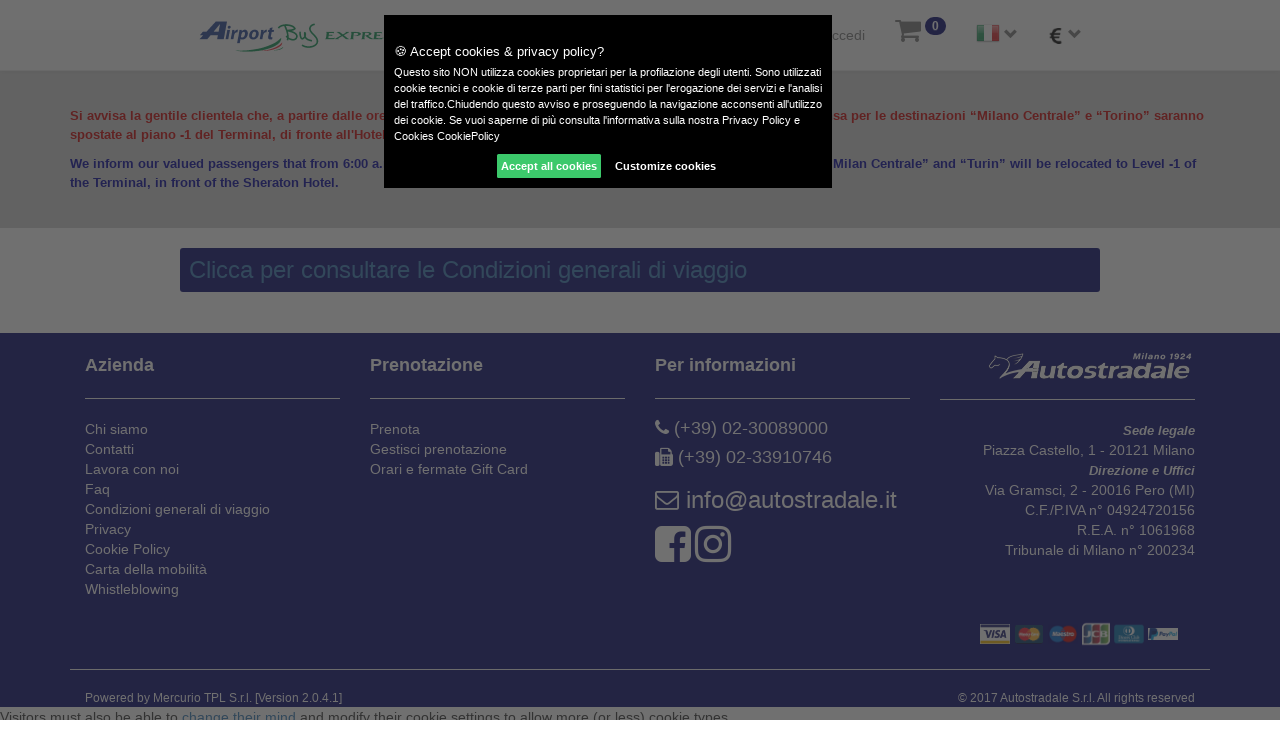

--- FILE ---
content_type: text/html; charset=utf-8
request_url: https://www.airportbusexpress.it/it-IT/CondizioniGeneraliDiViaggio
body_size: 42319
content:


<!DOCTYPE html>

<html id="htmlMain" lang="it-it">
<head><title>
	Airport Bus Express | Condizioni di Viaggio
</title><meta name="ROBOTS" content="INDEX,FOLLOW" /><meta charset="utf-8" />

    <!-- imposto viewport per dispositivi mobile -->
	<meta name="viewport" content="width=device-width, user-scalable=yes, initial-scale=1.0, minimum-scale=1.0" /><meta http-equiv="X-UA-Compatible" content="IE=EDGE" />
    <!--<meta name="viewport" content="width=device-width, initial-scale=1" /> -->
    
    <!-- metadati copytight -->
	<meta name="author" content="www.omegagruppo.it " /><meta name="copyright" content="Mercurio TPL S.r.l." /><link rel="icon" href="../Images/logo.ico" />
    
    <!-- Css -->
    <link rel="stylesheet" href="../Content/bootstrap-theme.min.css" /><link rel="stylesheet" href="../Content/bootstrap.min.css" /><link rel="stylesheet" href="../Content/font-awesome.min.css" /><link rel="stylesheet" href="../Content/jquery-ui.min.css" /><link rel="stylesheet" href="../Content/jquery-ui.theme.min.css" /><link rel="stylesheet" href="../Styles/Custom.css" /><link rel="stylesheet" href="../Styles/bootstrap-combobox.css" /><link href="../Scripts/CookieConsent/gdpr-cookie.css" rel="stylesheet" /><link href="../Styles/Custom.css" rel="stylesheet" />
    <script src="https://code.jquery.com/jquery-1.12.4.min.js" integrity="sha256-ZosEbRLbNQzLpnKIkEdrPv7lOy9C27hHQ+Xp8a4MxAQ=" crossorigin="anonymous"></script>
        
      <style>
    .row-full{
 width: 100vw;
 position: relative;
 margin-left: -50vw;
 height: 100px;
 margin-top: 100px;
 left: 50%;
}


        </style>

    <script type="text/javascript">
        function pageLoad(sender, args) {
            var myIframe = $('#myIframe');
            if (screen.width >= 360) {
                myIframe.attr('height', );
            }
            else {
                myIframe.attr('height', );
            }
        }
        
    </script>
<meta name="description" content="Leggi le &#39;Condizioni di Viaggio&#39; di Airport Bus Express. Le Condizioni di Viaggio di Airport Bus Express sono applicabili laddove non diversamente ed espressamente previsto in relazione alla singola tipologia di servizio di trasporto prescelto." /><meta name="keywords" content="key, vaggio cond. ITALIANO" /></head>

<body onbeforeunload="$('#loading').modal('show')" onload="$('#loading').modal('hide')">
    <!--[if lt IE 8]>
        <p class="chromeframe">Stai usando un <strong>browser obsoleto</strong>. <a href="http://browsehappy.com/">Aggiorna il tuo browser</a> oppure <a href="http://www.google.com/chromeframe/?redirect=true">attiva Google Chrome Frame</a> per migliorare la tua esperienza.</p>
    <![endif]-->
    <form method="post" action="./CondizioniGeneraliDiViaggio" id="form1">
<div class="aspNetHidden">
<input type="hidden" name="__EVENTTARGET" id="__EVENTTARGET" value="" />
<input type="hidden" name="__EVENTARGUMENT" id="__EVENTARGUMENT" value="" />
<input type="hidden" name="__VIEWSTATE" id="__VIEWSTATE" value="9oeTLQCAkYLaMge+UKkb/[base64]/q6sPKcq8SGKa823WDLAzgOk0NYip0oinvtpQloO8uXs0zl8y/4DfEoUggN1r3zDCremO9y/CD7avG93non475NisIidCEgGI3kmcqkS1phwh1s8l9ETuHVyB+R7/xc52ifBf6R635Oe/[base64]/1yW0uGrW5bzjHwezUUjo+UooHfP/cPb+XXT/VtIY/7qd+FMiib3ugv2O63KzoNLIHNg14m1N8iIVcOWv2rl3Cw8s+8VrXf4NaWYVvacv3erIGFaVPL6LUY7UIoMyPmmUDc47D5eAH0fxy+7Ua+sgTUZHNFxNfSi1ACtvKdcsVkqUtDi9v72Tg0AR1sXK7qRcG41QFNpyNQgXwSQP/[base64]/Une1QgTKl/jkJHfCwbc61b7EPy63VhQ2svkNcWzfdB54R+LB39LBzx9E27vwuuKfaT+ufp0m9ZugaxFQUlj4+rWZmf6xyIWS8qE75/phcTEjjhCGaj/TYahUl4xJRea+dpUQOhbNWtGKstoyTaeTlgAorPTnFh8rMbYmjWRfakXNak4//sncU9B8TIXEgSLn38xodiNnspeAw0pMIKAoppq7WH8yxDy+rb6wQ7f8dSyLBQD4Q6rhd9rKs4KHobqb2qmsdeIP3kdFS+7Mx8V372tjcsyZ2OTF+5LDMkrxA5EebplQKtiZxDZ6HGL0AAdQFzz9gHd8veZKdhcnjMbMj/BixNcdehYBZSgWgUFMtzFAep1oHeBTRtsD+KO2zvY9f2oztmhhPorPlThyFEq2AWWah939NrlDqVAXqzMPPx+unY4Zeea1pZWY0+/6hUlStVmQ2XvpV7X2AJtWXA0nUYhcd7pQZdSrrtwi1qcERJko5wo60ydRuMmbWnQ1PuKTa42A1ZWkUjVm25SDUKVS3nATma6mFcb/5cb6Zm8qg44C3gLVwdn0GLmalYiZrTeStlVrfrat3HfgM6JvYv9p4vvTHDWsrZ/Ot2tuhO8MPuIwOihoE8tfbFSySGXA2v+8y9PZP2zHEvdlTxP7KEv1Mv27RKIQT8EsNDEMgLhvhIE9BjcyK3tkClhsFU+YYkb1PyJCfmB9h9waWJIzRdgVIy31QwwA/eb+2CCvdMrlXvXk1OQJoi1LFC9EltOR93RM565he0RfpnXYvQMwZBifVAHsDgGRRW1S88iM9omNS1rLmJ5tnLygITJtqCh3VcvWWYXore82B4cVLHAuZ+E6eE/0rB11VHX1WK2oWSLQQi3hM0hBEA/XobqycL/FfI7JTRWPmarhZAchW0HkqIfC9ZB47rWJoaHWsGnaufajoyldRFlYNCNJat1ux120CoaEpCaZi/xJ4QCS2OyR1Vy3c4tAdY9HJotOVDLtnY/tS6Z33S9s27nKKEc21NP+iKePVn9KpGJC+6/6GllQlpEOqOtQ2ffiJFkJp1nYpaXpoP/+Cwc9+OVtfINjs3IvlsW7z5a6nZ9Ye/D7WZSax+FGQGYfhSP7BQup2eRw2C78FqmY/I6ent+BN3X5iUZvIxzRB2XJBL9HmHo1ZHzgzYgXS6z52J/kkOsQ+mZ4sdUvjYxMHcv1zpD3c2lMnhT6e6J8mdrLMQFAkl5li+EnT+fyXLuXTxryny5s8MVFbBSupoWzy40Wm7pTVEFWLVFSe68zfZXnqaVoR5+kRG2pI4O2l5WkrVUDq/1k1VgfJ8qIzSc223xh8g/dwjAaJfwb5lZxlrmeepnzPHYAQDYH+NSAVE0It6EgDGwuVEq3mhrbTVnpSe0xb5FWuNWo7jvtdrrOIHqaC5grMFQl2d762BknfmZZcPUpB0173cDSXQvHK0STSTLIvDBpOZhgfINzyOuFHGigNDWjb+ixFrTf4N/sKOaouYfrjLVpMKEKThQI8P84lzRLkjHByZhYn/1WM0smqVq7uP1r4seKvwISBrLNh5NBgrOuhcGkd8Xo1ZnzFKzSn2RXwjr+ZdnauhcXD4+kJP/ToSPN97OvLUlgmCskc7QNd1jEK+zAxAVIi2HiRlIUz0gFY1IbHdvfnG5m/[base64]/VnMlyoWi6tWwOerWbwUelqMfufsDFWvcj1Twc/RbBqt9RZXSjdBeQoMHA8Iwiy6vxLN7nf6acKkqJ97txPzVDw1/R8BT6qn6sY5kg3y0LVHKREQG7Qn+AU69cBhIUQHGw0/u3cPlg4XTvTjRjvxX+FWtYKqlTzXQ2fx8G0uSnvfhxWLBMxkWwARrrA3NdIgz6Q2pq0asvBxMOr6GkCG4xHew7LqYlK8WjCFfEzHyz9TETKZiFBwgEqOP0/eUQupt94x5rbSVDu9Q8sLtS3NDAE8VbpubVP5eYkvLDv85SWW6GmY1UrWr8Xw0KPx1v+QwkfWFzqUKw26BgJkvjYmKTTkZ/LEwZfbfqeflam0P0kV3qz5dWU/TBvHoiPPKswmOdXCxlViGk0xDO47Tthr7fbM7sI5brSWaVElq+tKbGC8FwJ94aDRU8j+8V+678dP8T6XdrGITdHWc3UkZJmEDDwkuiJzW2ik512otZtwNQnGEkP8ZFqvRoMFroF5l3dsVVo6Z6/b4hZkjDoXVsgEcQ1nVdKrbnaMqHoOXm92agPLbAXPQK5Nmwb+xMstMIXL4gZ7uGaDe+zPQ99170vGYR+iO52ckL+HzBxCWWc7VX69pfE3tpKHI4niPWQ4RBiieQ/kxCFMk5QdJJQrzYAV0i07Fa9vPUqa5IZ2D4e2rHAofXRbuWnqWSBgR2i9pRtzfxWgSPS49AEYebXtJGQl1s3Y2IjL69aF7umtYPcULlJimTLRGbXfkwZ0MzIp57bDFXyjUAHyLdn4oHPuGjJYoEIFqve3VPU3F8eOskvnkXby/fHieDoTZceBnRQAdDlN1SM8PIqH5tacY5LaeO1K96pSIXs+4xs7n5i74TlEoIiOUxBbxzkV3bT2VOEeHxDa5ZqCHATqGOSgyI3BVztqR0QWsT4A6//w2p/aIuexNGLI4GEzSHWdhxc9UqfmFHfLULCx/bRYTuD6griskNEbHYQ46Kwy8cS+QmgTFNxl6L7xtT1tdkckqH1oVYCTfwx6FgL1fix94CC3CFoshUTmtqcQ5aFmM9/8ZmaYQYv04n8eg2zMzdizH0cOTdYLMxVgH3lrreVdZNujwTTlwcFt6RWtaNWLkZRJQt4hOnoml94dqJAt1a5g2iusN/Dl8lqaWKtdVWRESxyCvobEJDwvZUUVbSxQTeRowYCeQJFW+/jXQybklnOGcG9r86czXe4G0Ua9mEAEov36EAGEvP3+oSbkJcMRvY8xS4xHVs01ZdrCkNuc7Oxg66CSzOOxnNO+AZxC0iFPgEwYxUhp2Hj4rb/qdWx3KOtLHxcCl2ToiX9y0CuvgPNpf96oEARyN3mVZ19yppfxjpoIfUnO5EuHdIs0rOjjZky4M1OztGbA5fW6tFJmYI6c3d1t7+9GKLdxX7J7wM8GNuOLZ78hLS5lePK3xxwSj4WHi3GusMm/xN2Q/HZokaI1wvPBq9adeEZJwCktkAeqpxtstFTMs6lu0ENHBgoM9B6S/C5odFuNZyNGDFCDJNcq5Uj+WtlNoSeT8KumO97yl6hafIjs0ZCIWXChPMfhAtaY6Oie7ApWzplQ8GrOkM0RiRu/jfrkjTKW7JPkVxLsgroljJH2NuJCAbQn+/MWejl1pK2d6KR6010mJ5JJD/DrofKRAXw4zjmkMZFPyUOxMVsZ3KFUCJGT9+z2whd9INcnWgziP9BB/uPpxFRBqi/1hf5D9syJcWZv6t44KpRnd7su1VymHc2o4pnWxK4wbhmCjnD1YGI15QKWD+SiX1gAxV2/bhW9l4gwHL+wnd6bc79fyFOQ5wkWpD631CviW1JBhk4k7IJUpeFx6Ae7/mWCJXkp8Lx+FTnk703OIVAxUt0nbFOTKrIt/u8aUcikQHdqgRqoO/cI3BV5IDNnry+OS8Sj4kCQaNRxYgCM/ZG3NsINnQCLYfkCE4BXa0Uxtk+2CgHQDrLjhk94+JfLxObyDjlyfHwrxWmj//6JNPMA11EcEPoAvc/NgJrpX3WhPkg7j3lXzaHAWeRie1KRIKFqvZWZGblb5ki9kzSQOJ+3EO+fXlHMmAasNV6DoRliSYe/7pTXjUpDRqSf1H6o1Wx5V1ZkZFWTzmKtf4R4wlUgfMoH342MOWfwJr63Rh731xgfScCWVASKzY5sgXPX2R2Lko0XoqIqsJwPj010Uy6jfVXV1SIA5J/NAMMtvmQceGRuiIKl8Gxy4bjY8Pu2WYai87M16hRUTTLIgB1CJXWVf6LcUOWUY10qeqQbCl763WVG5AvZZpBUaw+/jrVXjI2oqEcSGSLBwj9HcLO9I+Zn3bK+c10Zm150gKHY3t0BnU9ckiADDkJFPFE9D/gHou4gb3k3/6T1h91lKRYS0rsAxUB359Dm3J+fa/56HQ3IWj4+ZomthpSEuYZPSe7X0VGQSXaEYwwP64DPVrcWOH/5HWy+gKOHE6lJF6Awo5bib4WNjcE6KNJquFcClIPulsbb7nBMdWJ3R/gsAxPvDWirKvtpXUEomntMTMYiuyYjHc1iBy3/jjfUiOnqpPXZnZAZPVJayqKHDmdyhwq8+s3vDI2lAwx1O8aolglNaMthp/3cWprazQ2CVBRzG9k0gqSkf2BPcw52boZyYrLoL0Ba1FPZPFHiZ7Ys9N035fv37PCYEfbDqmje+qzqczb2M47nDxahdTaP9Zgxtk/n/U3lzUd5qmHL4D8Ssf/COa7iPLwVG2Qn7/S4LeU/X17lRP7DHKoLwjEFEr1pmasJDpCvcB1upaeLvtvDDp9t73pTLx2f8LYnQPzcoiGCVjJcJlAg8zqPmgh21l9xLRWhOpXoPwD+ovGmrAvg6eOGNMYpTsVLBylbvt7x/r3y5YfTIFVFoBgErCQgfLQ==" />
</div>

<script type="text/javascript">
//<![CDATA[
var theForm = document.forms['form1'];
if (!theForm) {
    theForm = document.form1;
}
function __doPostBack(eventTarget, eventArgument) {
    if (!theForm.onsubmit || (theForm.onsubmit() != false)) {
        theForm.__EVENTTARGET.value = eventTarget;
        theForm.__EVENTARGUMENT.value = eventArgument;
        theForm.submit();
    }
}
//]]>
</script>


<script src="/WebResource.axd?d=MXxjTHy0H_C3L8ac1s20QwkAgccxH6f9IMJP_nlAPWJSnUtGsp5rAICVtBze-GpN3NoI_X90hx6mqaXM9CV9K6TGsxJ1-4N_3T_HaWz_ijg1&amp;t=637811767220000000" type="text/javascript"></script>


<script src="/ScriptResource.axd?d=YFOo8ZYcR10JqQhIyKpT9vCwOn8n7q_frU_7IW-AqeQenbnBqeGXq7UpcK5pSLBjfDPpPLmnOgDBygEhht_FLyuaf-iFFTCFYXIcknbNLOWR6qup1X6DzHBZXYsoZwBZtcNsNjmNXSP2q7ujhYkIe6prumA9zd3B4LbrgeUy6Vc1&amp;t=ffffffffaa493ab8" type="text/javascript"></script>
<script src="/ScriptResource.axd?d=zmGpmX3w1XqhI6Rb-us6Skg-x3U1ZfmQ26d_fyt8q7789xvZGB4D-ILAZwaHGcFqMGpo7W_Td6L5g-mHGcfSg_luQV3YLCr8BcC7kCXjELWbM9D5E7tA5dHlw-zDwQAqYnslgMM0IFkh3obmGsCTRxnDoS9Uv2wuYtV7ri9LhRNB-iPMZKJLNy4vg_z3QdUN0&amp;t=ffffffffaa493ab8" type="text/javascript"></script>
<script src="../Scripts/bootstrap.min.js" type="text/javascript"></script>
<script src="../Scripts/jquery-ui.min.js" type="text/javascript"></script>
<script src="../Scripts/bootstrap-combobox.js" type="text/javascript"></script>
<script src="../Scripts/bootstrap-tooltip.js" type="text/javascript"></script>
<script src="../Scripts/CookieConsent/gdpr-cookie.js" type="text/javascript"></script>
<div class="aspNetHidden">

	<input type="hidden" name="__VIEWSTATEGENERATOR" id="__VIEWSTATEGENERATOR" value="7FE6EC7E" />
	<input type="hidden" name="__SCROLLPOSITIONX" id="__SCROLLPOSITIONX" value="0" />
	<input type="hidden" name="__SCROLLPOSITIONY" id="__SCROLLPOSITIONY" value="0" />
	<input type="hidden" name="__VIEWSTATEENCRYPTED" id="__VIEWSTATEENCRYPTED" value="" />
	<input type="hidden" name="__EVENTVALIDATION" id="__EVENTVALIDATION" value="F+vRnL07126/TTblzG13TmUSgxTqaxYAsjo2iWR+18hFavUkM/4NOPfWl1PuGvNksKVP7pnvFc3y8Q2YjXUawQD5p44iUJWOYbwmXrLBWIGFw1RCfwbt4jKIUWx2XbONhB+YMb5ste+H+GORWPagaAvot1ObSh3aZBSxfAydb8w=" />
</div>
        <script type="text/javascript">
//<![CDATA[
Sys.WebForms.PageRequestManager._initialize('ctl00$ScriptManager1', 'form1', [], [], [], 90, 'ctl00');
//]]>
</script>



                
        <div class="cookieBanner" style="display:none"></div>
          <input type="hidden" name="ctl00$lang" id="lang" />
        <nav class="navbar navbar-default navbar-fixed-top">
            <div class="container">
                <div class="navbar-header">
                    <button type="button" class="navbar-toggle" data-toggle="collapse" data-target="#myNavbar">
                        <span class="icon-bar"></span>
                        <span class="icon-bar"></span>
                        <span class="icon-bar"></span>                        
                    </button>
                    <a href="Default.aspx" class="hidden-sm hidden-md hidden-lg"><img src="../Images/logo_mob.png" id="imgLogoMob" alt="logo mobile" /></a>
                </div>
                <div class="collapse navbar-collapse" id="myNavbar">
                    <ul class="nav navbar-nav">
                        <li class="hidden-sm"><a href="../"><img src="../Images/logo.png" id="imgLogDesktop" alt="logo" /></a></li>
                        <li class="nav-item dropdown"><a href="/#" class="nav-link dropdown-toggle" data-toggle="dropdown" role="button" aria-haspopup="true" aria-expanded="false">Acquisti</a><ul class="dropdown-menu"><li class="nav-item"><a class="nav-link" href="/Rebooking.aspx">Ristampa</a></li><li class="nav-item"><a class="nav-link" href="/Ricerca.aspx">Acquista</a></li></ul></li><li class="nav-item"><a class="nav-link" href="/it-IT/orari-aeroportuali">Orari & fermate</a></li><li class="nav-item dropdown"><a href="/#" class="nav-link dropdown-toggle" data-toggle="dropdown" role="button" aria-haspopup="true" aria-expanded="false">Assistenza</a><ul class="dropdown-menu"><li class="nav-item"><a class="nav-link" href="/Allegati/Aut_Minori.pdf">Trasporto minori</a></li><li class="nav-item"><a class="nav-link" href="/it-IT/CondizioniGeneraliDiViaggio">Condizioni generali di viaggio</a></li></ul></li><li class="nav-item dropdown"><a href="/#" class="nav-link dropdown-toggle" data-toggle="dropdown" role="button" aria-haspopup="true" aria-expanded="false">Azienda</a><ul class="dropdown-menu"><li class="nav-item"><a class="nav-link" href="/ChiSiamo.aspx">Chi siamo</a></li><li class="nav-item"><a class="nav-link" href="/it-IT/100Anni">100 Anni insieme</a></li><li class="nav-item"><a class="nav-link" href="/Contatti.aspx">Contatti</a></li></ul></li><li class="nav-item"><a class="nav-link" href="/AccountLogin.aspx">Accedi</a></li>
                    
                        
                        
                    
                        
                        <li id="liCarrello" class="dropdown">
                            <a href="#" class="dropdown-toggle" data-toggle="dropdown">
                                <i class="fa fa-shopping-cart fa-2x" aria-hidden="true"></i>
                                <span id="lblCartCount" class="badge badge-custom">0</span>
                            </a>
                            <ul class="dropdown-menu dropdown-menu-right">
                                <li>
                                    <div class="navbar-carrello">
                                        <div class="col-xs-12">
                                            <div>

</div>
                                            </div>
                                        <div class="row">
                                            <div class="col-xs-12">
                                                <a id="btnCompletaAcquisto" class="btn btn-primary btn-block" href="javascript:__doPostBack(&#39;ctl00$btnCompletaAcquisto&#39;,&#39;&#39;)">Completa acquisto!<span id="lblTotale">Totale</span> <strong> <span id="lblImportoTotale">0,00</span><i class="fa fa-eur" aria-hidden="true"></i> </strong>
                                                </a>
                                            </div>
                                        </div>
                                    </div>
                                </li>
                            </ul>
                        </li>

                        
                        <li class="dropdown">
                            <a href="#" class="dropdown-toggle" data-toggle="dropdown" role="button" aria-haspopup="true" aria-expanded="false">
                                <img id="imgCulture" src="../Images/Culture/it-IT.png" alt="it-IT" />
                                <span class="glyphicon glyphicon-chevron-down"></span>
                            </a>
                            <ul class="dropdown-menu dropdown-menu-right">
                                <li class="nav-item"><a class="nav-link" href="/en-GB/GeneralConditionsOfTravel/"><img src="/Images/Culture/en-GB.png"   alt="English">  English</a></li><li class="nav-item"><a class="nav-link" href="/fr-FR/CondizioniGeneraliDiViaggio"><img src="/Images/Culture/fr-FR.png"   alt="Français">  Français</a></li><li class="nav-item"><a class="nav-link" href="/it-IT/CondizioniGeneraliDiViaggio/"><img src="/Images/Culture/it-IT.png"   alt="Italiano                      ">  Italiano                      </a></li>
                            </ul>
                        </li>
                        
                        <li class="dropdown">
                            <a href="#" class="dropdown-toggle" data-toggle="dropdown" role="button" aria-haspopup="true" aria-expanded="false">
                                <img id="imgMenuValuta" src="../Images/Currency/EUR.png" alt="Euro" />
                                <span class="glyphicon glyphicon-chevron-down"></span>
                            </a>
                            <ul class="dropdown-menu dropdown-menu-right">
                                <li><a href="?cur=EUR"><img src="/Images/Currency/EUR.png" alt="EUR"  alt="EUR">  EUR</a></li>
                            </ul>
                        </li>
                    </ul>
                </div>
            </div>
        </nav>

<div id="divAvvisoGenerale" style="background-color:lightgray">
																							
																																																																																	   
					  
		  
																																																																																				
						 
				  
				  


																		   
            <div class="container" style="padding-top:26px;padding-bottom:26px">
                <div style=""><p class="MsoNormal" style="font-size: 13.3333px; font-weight: normal;"></p><p class="MsoNormal" style="font-size: 10pt;"><span style="color: rgb(204, 0, 0); font-weight: bold;">Si avvisa la gentile clientela che, a partire dalle ore 6:00
del 22 gennaio 2026, le fermate di partenza al Terminal 1 di Malpensa per le
destinazioni&nbsp;“Milano Centrale”&nbsp;e&nbsp;“Torino”&nbsp;saranno spostate
al&nbsp;piano -1 del Terminal, di fronte all'Hotel Sheraton.</span><o:p></o:p></p><p class="MsoNormal" style="font-size: 10pt; font-weight: normal;">

</p><p class="MsoNormal" style="font-size: 10pt;"><span lang="EN-US" style=""><span style="color: rgb(0, 0, 153); font-weight: bold;">We inform
our valued passengers that from&nbsp;6:00 a.m. on January 22, 2026, the
departure stops at&nbsp;Malpensa Terminal 1&nbsp;for&nbsp;“Milan
Centrale”&nbsp;and&nbsp;“Turin”&nbsp;will be relocated to&nbsp;Level -1 of the
Terminal, in front of the&nbsp;Sheraton Hotel.</span></span></p><p style="font-size: 10pt; font-weight: normal;"></p></div>                
							
																																									 
						 
            </div>
        </div>
            
        <div>
            
            
     <div id="ContentPlaceHolder1_contenutoPagina" class="container"><div class="col-md-1"></div>
<div class="col-md-10">
        <h3 class="well-sm m_color_custom"><span style="color: rgb(255, 255, 255);"><a href="https://airportbusexpress.it/images/Condizioni-generali-di-viaggio.pdf">Clicca per consultare le Condizioni generali di viaggio&nbsp;</a></span></h3><div class="col-lg-10"><ol><div class="row"><div class="col-sm-12"><ul>
                    </ul>
                </div>
            </div>
			
			</ol>
        </div>
    </div>
</div>

        </div>
        <br />
        <div style="background-color:#01026C; color:white;">
            <div class="container hidden-xs" >
                <br class="hidden-xs" />
                <div id="divFooter" class="row hidden-xs">
                    <div class="col-xs-12">
                        <div class="col-xs-12 col-sm-6 col-md-3">
                            <span id="lblAzienda" style="font-size:Large;font-weight:bold;">Azienda</span><hr>
                            <a href="/it-IT/Chi siamo" id="lnkChisiamo" style="color:white;">Chi siamo</a><br />
                            <a href="/it-IT/Contattaci" id="lnkContatti" style="color:white;">Contatti</a><br />
							<a href="/LavoraConNoi.aspx" id="lnkLavoraConNoi" style="color:white;">Lavora con noi</a><br />																																													   
                            <a href="/Faq.aspx" style="color:white;">Faq</a><br />
                            <a href="/it-IT/CondizioniGeneraliDiViaggio" id="lnkCondGeneraliViaggio" target="_blank" style="color:white;">Condizioni generali di viaggio</a><br />

                            <a href="/it-IT/Privacy" id="lnkPrivacyLink" style="color:white;" Text="Termini e condizioni gift card">Privacy</a><br />
         <a href="../CookiePolicy.aspx" id="lnkCookiePolicy" target="_blank" style="color:white;">Cookie Policy</a><br />
                            <a href="/Images/carta-mobilita.pdf"  target="_blank" style="color:white;">Carta della mobilità</a>
                            <br />
							<a href="https://autostradale.it/whistleblowing/" style="color:white;">Whistleblowing</a><br />   
                            <br class="hidden-md hidden-lg" />
                            <br class="hidden-md hidden-lg" />
                        </div>
                 

                        <div class="col-xs-12 col-sm-6 col-md-3">
                            <span id="lblPrenotazione" style="font-size:Large;font-weight:bold;">Prenotazione</span><hr>
                            <a href="/Ricerca.aspx" style="color:white;">Prenota</a><br />
                            <a href="/Rebooking.aspx" style="color:white;">Gestisci prenotazione</a><br />
                            <a href="/it-IT/orari-aeroportuali" id="lnkOrariFermate" style="color:white;">Orari e fermate</a>
                            <a href="/Gift.aspx" style="color:white;">Gift Card</a>
                            <br class="hidden-md hidden-lg" />
                            <br class="hidden-md hidden-lg" />
                        </div>
                        <div class="clearfix d-none d-sm-block hidden-md hidden-lg"></div>
                        <div class="col-xs-12 col-sm-6 col-md-3">
                            <span id="lblInformazioni" class="text-left" style="font-size:Large;font-weight:bold;">Per informazioni</span><hr>
                            <p class="h4"><i class="fa fa-phone"></i> (+39) 02-30089000</p>
                            <p class="h4"><i class="fa fa-fax"></i> (+39) 02-33910746</p>

                          
                            <p class="h3"><i class="fa fa-envelope-o"></i> <a href="mailto:info@autostradale.it" style="color:white;">info@autostradale.it</a></p>
                            <p>
                                <a id="fbAnchor" rel="noopener" aria-label="facebook" href="http://www.facebook.com/autostradale" target="_blank" style="color:white;"><i class="fa fa-facebook-square fa-3x"></i></a>
                                <a id="instAnchor" rel="noopener" aria-label="instagram" href="https://www.instagram.com/autostradale_italia/" target="_blank" style="color:white;"><i class="fa fa-instagram fa-3x"></i></a>
                            </p>
                        </div>
                        <div class="col-xs-12 col-sm-6 col-md-3 text-right">
                            <img src="/Images/logo_autostradale_small.png" alt="Image"><hr />
                            <span id="lblSedeLegale" style="font-size:Small;font-weight:bold;font-style:italic;">Sede legale</span><br />
                            Piazza Castello, 1 - 20121 Milano<br />
                            <span id="lblUffici" style="font-size:Small;font-weight:bold;font-style:italic;">Direzione e Uffici</span><br />
                            Via Gramsci, 2 - 20016 Pero (MI)<br />
                            C.F./P.IVA n° 04924720156<br />
                            R.E.A. n° 1061968<br />
                            Tribunale di Milano n° 200234
                        </div>
                    </div>
                </div>
                <div class="row text-center">
                    <div class="col-xs-9">
                        
                    </div>
                     <div class="col-xs-3">
                         <br />
                                <img id="ImageVisa" src="../Images/PaymentBrand/visa_pos_fc.png" alt="visa" style="width:30px;" />
                                 <img id="ImageMasterCard" src="../Images/PaymentBrand/masterCard.ico" alt="ImageMasterCard" style="width:30px;" />
                                  <img id="Imagemaestro" src="../Images/PaymentBrand/Maestro-icon.png" alt="Imagemaestro" style="width:30px;" />
                                   <img id="ImageJCB" src="../Images/PaymentBrand/JCB.png" alt="ImageJCB" style="width:28px;" />
                                 <img id="ImageDinersClub" src="../Images/PaymentBrand/Diners-Club-International-icon.png" alt="ImageDinersClub" style="width:30px;" />
                              <img id="ImgPayPal" src="../Images/PaymentBrand/paypal.png" alt="ImgPayPal" style="width:30px;" />
                     </div>
                    
                </div>
                <hr>
                <div class="row">
                    <div class="col-xs-12">
                        <div class="col-xs-6 small">                            
                            Powered by Mercurio TPL S.r.l.  [Version 2.0.4.1]
                        </div>
                        <div class="col-xs-6 small">
                            <div class="muted pull-right">© 2017 Autostradale S.r.l. All rights reserved</div>
                        </div>
                    </div>
                </div>
            </div>    
            


             <div class="container hidden-lg hidden-sm" id="FooterMini">
                <div id="div1" class="row">
                    <div class="col-xs-12">
                             
                          <div class="accordion_head_master  " style="text-align: left; color: white; border-color:white; padding-top:5%">
                        <span style="font-size: Large; color: white">                            <span id="Label1" style="font-size:Large;font-weight:bold;">Azienda</span><hr>
 </span>
                    </div>
                    <div class="accordion_body_master col-xs-12" style="display: none;" id="contatto1">
                        <div class="col-xs-12 col-sm-6 col-md-3">
                            <a href="/ChiSiamo.aspx" id="A1" style="color:white;">Chi siamo</a><br />
                            <a href="/Contatti.aspx" id="A2" style="color:white;">Contatti</a><br />
							<a href="/LavoraConNoi.aspx" id="A7" style="color:white;">Lavora con noi</a><br />																																								   
                            <a href="/Faq.aspx" style="color:white;">Faq</a><br />
                            <a href="/Images/condizioni-generali-viaggio.pdf" id="A3" target="_blank" style="color:white;">Condizioni generali di viaggio</a><br />

                            <a id="A4" style="color:white;" Text="Termini e condizioni gift card">Privacy</a><br />
         <a href="../CookiePolicy.aspx" id="A5" target="_blank" style="color:white;">Cookie Policy</a><br />
                            <a href="/Images/carta-mobilita.pdf" target="_blank" style="color:white;">Carta della mobilità</a>
                            <br class="hidden-md hidden-lg" />
                            <br class="hidden-md hidden-lg" />
                        </div>
                        </div>


                          <div class="accordion_head_master  " style="text-align: left; color: white; border-color:white">
                        <span style="font-size: Large; color: white"> <span id="Label2" style="font-size:Large;font-weight:bold;">Prenotazione</span><hr>
                            </span>
                    </div>
                    <div class="accordion_body_master col-xs-12" style="display: none;" id="contatto2">
                        <div class="col-xs-12 col-sm-6 col-md-3">
                            <a href="/Ricerca.aspx" style="color:white;">Prenota</a><br />
                            <a href="/Rebooking.aspx" style="color:white;">Gestisci prenotazione</a><br />
                            <a href="/OrariFermate.aspx" id="A6" style="color:white;">Orari e fermate</a>
                            <a href="/Gift.aspx" style="color:white;">Gift Card</a>
                            <br class="hidden-md hidden-lg" />
                            <br class="hidden-md hidden-lg" />
                        </div>
                        </div>

                           <div class="accordion_head_master " style="text-align: left; color: white; border-color:white">
                        <span style="font-size: Large; color: white">   <span id="Label3" class="text-left" style="font-size:Large;font-weight:bold;">Per informazioni</span><hr>
                          </span>
                    </div>
                    <div class="accordion_body_master col-xs-12" style="display: none;" id="contatto3">
                        <div class="col-xs-12 col-sm-6 col-md-3">
                            <p class="h4"><i class="fa fa-phone"></i> (+39) 02-30089000</p>
                            <p class="h4"><i class="fa fa-fax"></i> (+39) 02-33910746</p>

                          
                            <p class="h3"><i class="fa fa-envelope-o"></i> <a href="mailto:mail@autostradale.it" style="color:white;">mail@autostradale.it</a></p>
                            <p>
                                <a id="fbAnchormini"  aria-label="facebook" href="http://www.facebook.com/autostradale" target="_blank" style="color:white;"><i class="fa fa-facebook-square fa-3x"></i></a>
                                <a id="instAnchor_mini" aria-label="instagram" href="https://www.instagram.com/autostradale_italia/" target="_blank" style="color:white;"><i class="fa fa-instagram fa-3x"></i></a>
                            </p>
                        </div>
                        </div>

                          <div class="accordion_head_master " style="text-align: left; color: white">
                        <span style="font-size: Large; color: white">  <span id="Label6" style="font-weight:bold;">Sede legale</span>
                           </span>
                    </div>
                    <div class="accordion_body_master col-xs-12" style="display: none;" id="contatto4">
                        <div class="col-xs-12 col-sm-6 col-md-3 text-right" style="padding-top:6%">
                            <img src="/Images/logo_autostradale_small.png" alt="Image"><hr />
                            <span id="Label4" style="font-size:Small;font-weight:bold;font-style:italic;">Sede legale</span><br />
                            Piazza Castello, 1 - 20121 Milano<br />
                            <span id="Label5" style="font-size:Small;font-weight:bold;font-style:italic;">Direzione e Uffici</span><br />
                            Via Gramsci, 2 - 20016 Pero (MI)<br />
                            C.F./P.IVA n° 04924720156<br />
                            R.E.A. n° 1061968<br />
                            Tribunale di Milano n° 200234
                        </div>
                        </div>
                    </div>

                    <br />
                    <div class="row text-center" style="padding-top:6%; width:100%">
                                                          


                                 <div class="col-xs-12" style="padding-top:6%">
                                             <img id="Image1" src="../Images/PaymentBrand/visa_pos_fc.png" alt="visa" style="width:30px;" />
                                              <img id="Image2" src="../Images/PaymentBrand/masterCard.ico" alt="ImageMasterCard" style="width:30px;" />
                                               <img id="Image3" src="../Images/PaymentBrand/Maestro-icon.png" alt="Imagemaestro" style="width:30px;" />
                                     <img id="Image4" src="../Images/PaymentBrand/JCB.png" alt="ImageJCB" style="width:28px;" />
                                              <img id="Image5" src="../Images/PaymentBrand/Diners-Club-International-icon.png" alt="ImageDinersClub" style="width:30px;" />
                                           <img id="Image6" src="../Images/PaymentBrand/paypal.png" alt="ImgPayPal" style="width:30px;" />
                                </div>
                                  </div>
                </div>               
                <hr>
                <div class="row">
                    <div class="col-xs-12">
                        <div class="col-xs-6 small">                            
                            
                        </div>
                        <div class="col-xs-6 small">
                            <div class="muted pull-right">© 2017 Autostradale S.r.l. All rights reserved</div>
                        </div>
                    </div>
                </div>
            </div>        
   
        </div>

     




           <p>Visitors must also be able to <a href="javascript:$.gdprcookie.display()">change their mind</a> and modify their cookie settings to allow more (or less) cookie types.</p>

        
  <script>
      var pageUrl = '/Default.aspx'
     var lang 
           
      var messaggioCookies
 
   $(document).ready(function () {
       console.log('dentro ready master');

    
       $('.combobox').combobox();
                            
        $('[data-toggle="tooltip"]').tooltip();

                if (!$.gdprcookie.preference("analytics")) {
                console.log('load ,no analytics');
                deleteAnalitycCookies(true);
            }
            else {
                    console.log('page load analytics');
                    setCookies('GoogleFacebook', '1');                    
                    setCookies('GoogleAnalytics', '1');
            }


            if (!$.gdprcookie.preference("marketing")) {
                console.log('page load no marketing');
             
                var dominioCookie = document.location.host;

                if (!document.location.host.startsWith('www')) {
                    dominioCookie = '.' + document.location.host
                }

                //boh come lo cancello il remarketing?
                //deleteAnalitycCookies();
            }
            else {
                console.log('page load marketing');
                setCookies('GoogleAdWords_Remarketing', '1');
       };
    });

      $.gdprcookie.init({
          title: "🍪 Accept cookies & privacy policy?",
          message: ' Questo sito NON utilizza cookies proprietari per la profilazione degli utenti. Sono utilizzati cookie tecnici e cookie di terze parti per fini statistici per l\'erogazione dei servizi e l\'analisi del traffico.Chiudendo questo avviso e proseguendo la navigazione acconsenti all\'utilizzo dei cookie. Se vuoi saperne di più consulta l\'informativa sulla nostra Privacy Policy e Cookies <a href=/CookiePolicy.aspx target=_blank>CookiePolicy</a> ',
          delay: 600,
          expires: 1,
          acceptBtnLabel: "Accept cookies",

      });


           $(document.body)
          .on("gdpr:show", function () {
              console.log("Cookie dialog is shown -> " + 'it-IT'
             );
         })
          .on("gdpr:accept", function () {
              var preferences = $.gdprcookie.preference();
              console.log("Preferences saved:", preferences);

              if (!$.gdprcookie.preference("analytics")) {
                  console.log('marketing non cliccato');
                  deleteAnalitycCookies();
              }
              else {
                  console.log('ANALYTICS');
                  setCookies('GoogleFacebook', '1');
                  setCookies('GoogleAnalytics', '1');
              }



              if (!$.gdprcookie.preference("marketing")) {
                  console.log('marketing non cliccato');

                  ////auk
                  //var dominioCookie = document.location.host;

                  //if (!document.location.host.startsWith('www')) {
                  //    dominioCookie = '.' + document.location.host
                  //}
                  //document.cookie = "_fbp=; expires=Thu, 19 Dec 2013 12:00:00 UTC;domain=" + dominioCookie + "; path=/";

              }
              else {
                  console.log('ck fb');
                  setCookies('GoogleAdWords_Remarketing', '1');
                  // setCookies('GoogleFacebook_noscript');
              }

              setCookies('', '0');

          })
          .on("gdpr:advanced", function () {

          }).on("gdpr:init", function () {

          });

      if ($.gdprcookie.preference("marketing") === true) {
          //  console.log("This should run because marketing is accepted.");
      }



      function setCookies(GoogleAnalytics, start) {
          //console.log('setCookies, cerco record ' + GoogleAnalytics);
         // if (GoogleAnalytics == "GoogleFacebook") {

              $.ajax({
                  type: "POST",
                  url: pageUrl + '/ExecuteCookieScript',
                  data: '{"i": "' + GoogleAnalytics + '", "start" : "' + start + '"}',
                  contentType: "application/json; charset=utf-8",
                  dataType: "json",
                  success: function (response) {
                      $('head').append(response.d);
                  },
                  failure: function (response) {
                      console.log('ERRORE CHIAMATA -> ' + response.d);
                  }
              });
          //}
          //else {
          //    console.log('ga Code sono airportbusepxress non carico nulla argomento -> ' + GoogleAnalytics);
          //}
      }

    function deleteAnalitycCookies() {
      
        if (! (document.location.host.endsWith("airportbusexpress.it") && document.location.host.endsWith("airportbusexpress.co.uk"))) {
            var dominioCookie = document.location.host;

            if (!document.location.host.startsWith('www')) {
                dominioCookie = '.' + document.location.host
            }

          
			//aut
            document.cookie = "_ga=; expires=Thu, 19 Dec 2013 12:00:00 UTC;domain=" + dominioCookie + "; path=/";
            document.cookie = "_gat=; expires=Thu, 19 Dec 2013 12:00:00 UTC;domain=" + dominioCookie + "; path=/";
            document.cookie = "_gid=; expires=Thu, 19 Dec 2013 12:00:00 UTC;domain=" + dominioCookie + "; path=/";
            document.cookie = "_fbp=; expires=Thu, 19 Dec 2013 12:00:00 UTC;domain=" + dominioCookie + "; path=/";
            document.cookie = "_gcl_au=; expires=Thu, 19 Dec 2013 12:00:00 UTC;domain=" + dominioCookie + "; path=/";
                        
            if (document.location.host.endsWith("uk")) {
                document.cookie = "_gat_gtag_UA_68369766_1=; expires=Thu, 19 Dec 2013 12:00:00 UTC;domain=.airportbusexpress.co.uk; path=/";
            }
        }
        else
        {
            console.log('airportbus express -> non elimino');
        }
    
}

     function ShowPopup(msg) {
         var ret = confirm(msg);
         if (ret == true) {
            // window.open("../AccountInfo.aspx", "_blank");
             window.location.href = "../AccountInfo.aspx";
             // document.getElementById('dwnlnk').click();
         }
     }




     $(".accordion_head_master").click(function () {
         if ($('.accordion_body_master').is(':visible')) {
             $(".accordion_body_master").slideUp(200);
             //$(".accordion_head").html("<i class=\"fa fa-angle-down fa-2x\" aria-hidden=\"true\"></i> ");
         }
         if ($(this).next(".accordion_body_master").is(':visible')) {
             $(this).next(".accordion_body_master").slideUp(200);
             //$(this).children(".plusminus").text('+');
             //$('#divPrezzoTotCarrello').visible = true;
             //$(".accordion_head").html("<i class=\"fa fa-angle-down fa-2x\" aria-hidden=\"true\"></i> ");

         }
         else {
             $(this).next(".accordion_body_master").slideDown(200);
             //$(".accordion_head").html("<i class=\"fa fa-angle-down fa-2x\" aria-hidden=\"true\"></i> ");
         }
     });
  </script>




    

<script type="text/javascript">
//<![CDATA[

theForm.oldSubmit = theForm.submit;
theForm.submit = WebForm_SaveScrollPositionSubmit;

theForm.oldOnSubmit = theForm.onsubmit;
theForm.onsubmit = WebForm_SaveScrollPositionOnSubmit;
//]]>
</script>
</form>
    
    
    <!-- inizio modal loading -->
    <div id="loading" class="modal fade bs-example-modal-sm" tabindex="-1" role="dialog" aria-labelledby="mySmallModalLabel" aria-hidden="true" data-backdrop="static" style="margin:auto; text-align:center; color:white;">
        <div style="margin-top:20%">
            <i class="fa fa-spinner fa-pulse fa-4x fa-fw"></i>
            <span class="sr-only">Loading...</span>
        </div>
    </div>
    <!-- fine modal loading -->
    

    <script type="text/javascript">
        $("[data-toggle=popoverCulture]").popover({
            html: true,
            content: function () {
                return $('#popover-Culture').html();
            }
        });

        $("[data-toggle=popoverCarrello]").popover({
            html: true,
            content: function () {
                return $('#popover-carrello').html();
            }
        });


    </script>

    </body>
</html>


--- FILE ---
content_type: text/css
request_url: https://www.airportbusexpress.it/Styles/Custom.css
body_size: 7902
content:
/* Add a gray background color and some padding to the footer */

#form1 {
    margin-top: 70px;
}

.navbar-nav li a {
    line-height: 40px;
}

.navbar .navbar-nav {
  display: inline-block;
  float: none;
  vertical-align: top;
}

.navbar .navbar-collapse {
  text-align: center;
}

.m_color_custom {
    background-color: #01026C;
    color: #FFFFFF;
}

.m_panel-custom {
    border: 1px solid #01026C;
}
.m_panel-custom > .panel-heading {
    background-color: #01026C;
    color: #FFFFFF;
}


/*USER LOGIN*/
.navbar-login
{
    width: 305px;
    padding: 10px 10px 10px 20px;
    padding-bottom: 0px;
}

.navbar-login-session
{
    padding: 10px;
    padding-bottom: 0px;
    padding-top: 0px;
}

.icon-size
{
    font-size: 50px;
}
/*FINE USER LOGIN*/

/*CARRELLO MENU*/
.navbar-carrello
{
    width: 305px;
    padding: 10px;
    padding-bottom: 0px;
}

.badge-custom {
    background-color: #01026C;
    margin-bottom:20px;
}
/*FINE CARRELLO MENU*/

/*PAGINATION GRIDVIEW*/
.m_pagination_custom {
    float: right!important;
    border:none;
}
/*FINE PAGINATION GRIDVIEW*/

.m_text_color {
    color: #01026C;
}

.thumbnail_custom {
	transition: transform .2s;
}

.thumbnail_custom:hover {
	-ms-transform: scale(1.1); /* IE 9 */
    	-webkit-transform: scale(1.1); /* Safari 3-8 */
    	transform: scale(1.1);
}

.frame {
    min-height: 670px;
}

/* DETTAGLIO LINEE */
.linee h1 {
	text-align: center;
    color: #d21d42;
    font-size: 2em;
}

@media screen and (min-width:768px) {
	.linee .col-xs-12 {
	    padding: 0;
	}
    .linee h1 {
        position: absolute;
        left: 50%;
        top: 50%;
        transform: translate(-50%, -50%);
        color: #fff;
        font-size: 2em;
        background: #d21d42;
        padding: 15px 20px;
    }
}

.head_orari
{
    height: 4rem;
    border:solid;
    border-color: #FFFFFF;
    border-width: 1px;
}

.head_orari h4
{
    color: #fff;
    font-size: 1.2em;
    vertical-align :middle;
    text-align: center;
}

.row_orari
{
    min-height: 4rem;
}


.lblClassPrivacy {
    vertical-align: middle;
    position: relative;
    bottom: 1px;
    text-align: justify;
    /*margin-right: 20%;*/
    Font-Size: XX-Small;
}

@media (min-width: 1025px) {
    .emailTextPagamento {
        width: 75%;
    }
}

@media (max-width: 1025px) {
    .emailTextPagamento {
        width: 100%;
    }
}

 .caption > p >.h4 {
    text-overflow: ellipsis;
    overflow: hidden;
    white-space: nowrap;
    overflow: hidden;
}
/*@media (min-width: 1025px) {
    .lblClassPrivacy {
        width:500px;
    }
}

@media (min-width: 481px) and (max-width: 767px) {
  
  .lblClassPrivacy {
        width:500px;
    }  
}

@media (min-width: 768px) and (max-width: 1024px) and (orientation: landscape) {
  .lblClassPrivacy {
        width:300px;
    }   
}

@media (min-width: 481px) and (max-width: 767px) {
   .lblClassPrivacy {
        width:200px;
    }   
}

@media (min-width: 320px) and (max-width: 480px) {
  .lblClassPrivacy {
        width:100px;
    }  
}*/
.chkClassPrivacy {
    bottom: 2px;
    text-align: justify;
    /*margin-right:20px;*/
    Font-Size: XX-Small;
}


.tabConclusoAcquisto {
    padding: 9px;
    border-radius: 3px;
    background-color:#02026b !important;
    height:45px;
}

.centerbigtext {
    font-size: 30px;
    padding: 7%;
    color: #fff;
    text-align: center;
    text-shadow: 2px 2px 5px #0b0b0b;
}




.imgfullwidth {
    margin-left: calc(50% - 50vw);
    margin-right: calc(50% - 50vw);
    height: 600px;
    background-size: cover;
}


.iconbox {
    font-size: 34px !important;
    margin: 10px;
}

.clickoffert {
    font-size: 16px !important;
    font-weight: 600;
}

.readmor {
    text-align: center;
    margin: 0 auto;
}

.contenedor {
    height: 100%;
    padding: 5% 0;
}

h1 {
    color: #FCFBFA;
}

.container_foto {
    background-color: transparent;
    padding: 5px;
    overflow: hidden;
    height: 300px !important;

}


    .container_foto article {
        padding: 2% 5% 5% 5%;
        width: 96%;
        margin: 1%;
        position: absolute;
        /*bottom: -80px;*/
        top: 210px;
        z-index: 1;
        -webkit-transition: all 0.5s ease;
        -moz-transition: all 0.5s ease;
        -o-transition: all 0.5s ease;
        -ms-transition: all 0.5s ease;
        transition: all 0.5s ease;
        background: #ffffffeb;
    }

    .container_foto h2 {
        color: color: #626262 !important;
        font-weight: 800;
        font-size: 23px;
        text-align: center;
        margin: 10px;
        height: 80px
    }

    .container_foto h4 {
        font-weight: 300;
        color: #000;
        font-size: 16px;
        text-align: center;
    }

    .container_foto img {
        width: 100%;
        height: auto;
        top: 0;
        left: 0;
        opacity: 1;
        -webkit-transition: all 4s ease;
        -moz-transition: all 4s ease;
        -o-transition: all 4s ease;
        -ms-transition: all 4s ease;
        transition: all 4s ease;
    }



    /*hovers*/

    .container_foto:hover {
        cursor: pointer;
    }







@media(min-width:401px) {
    .container_foto:hover img {
        opacity: 0.9;
        transform: scale(1.5);
    }

    .container_foto:hover article {
        transform: translate(2px, -200px);
        -webkit-transform: translate(2px, -200px);
        -moz-transform: translate(2px, -200px);
        -o-transform: translate(2px, -200px);
        -ms-transform: translate(2px, -200px);
    }

    .container_foto:hover .ver_mas {
        transform: translate(0px, 0px);
        -webkit-transform: translate(0px, 0px);
        -moz-transform: translate(0px, 0px);
        -o-transform: translate(0px, 0px);
        -ms-transform: translate(0px, 0px);
        opacity: 1;
    }
}



@media(max-width:400px) {
    .container_foto article {
        position: initial;
    }

    .container_foto {
        height: 550px !important;
        border-bottom: 1px solid #acaaaa;
    }
    .container_foto h2 {
        height: auto;
    }

}

/*--------- STILE PER FEE AGGIUNTIVO */
.toolTipExplanation {
    position: relative;
    display: inline-block;
    border-bottom: 1px dotted black;
}

    .toolTipExplanation #tooltiptext {
        visibility: hidden;
        width: 120px;
        background-color: #555;
        color: #fff;
        text-align: center;
        border-radius: 6px;
        padding: 5px 0;
        position: absolute;
        z-index: 1;
        bottom: 125%;
        left: 50%;
        margin-left: -60px;
        opacity: 0;
        transition: opacity 0.3s;
    }

        .toolTipExplanation #tooltiptext::after {
            content: "";
            position: absolute;
            top: 100%;
            left: 50%;
            margin-left: -5px;
            border-width: 5px;
            border-style: solid;
            border-color: #555 transparent transparent transparent;
        }

    .toolTipExplanation:hover #tooltiptext {
        visibility: visible;
        opacity: 1;
    }

    /* ------ FINE STILE FEE */

#spinner {
    -webkit-animation: fa-spin 1s infinite steps(8);
    animation: fa-spin 1s infinite steps(8);
    font-size: 60px;
    display: none;
    position: absolute;
    top: 50%;
    left: 50%;
}


.cookieBanner {
    /*-webkit-align-items: center;
    -webkit-box-align: center;
    -ms-flex-align: center;
    align-items: center*/;
    background-color: #333333;
    opacity: 0.7;
    height: 100%;
   /* -webkit-box-pack: center;
    -webkit-justify-content: center;
    -ms-flex-pack: center;
    justify-content: center;*/
    left: 0;
    position: fixed;
    top: 0;
    width: 100%;
    z-index: 99999;
    overflow: hidden !important;
}

--- FILE ---
content_type: text/css
request_url: https://www.airportbusexpress.it/Scripts/CookieConsent/gdpr-cookie.css
body_size: 1107
content:
/* GDPR Cookie dialog */

.gdprcookie {
    position: fixed;
    color: white;
    font-size: .8em;
    line-height: 1.5em;
    /*right: 1.5rem;
    bottom: 1.5rem;
    margin-top: 5%;*/
    top: 1.5rem;
    margin-left: 30%;
    max-width: 40em;
    padding: 1rem;
    background: black;
    z-index: 2147483639;
}

    .gdprcookie h1,
    .gdprcookie h2 {
        font-size: 1.2em;
        margin-bottom: .5rem;
    }

    .gdprcookie h2 {
        font-size: 1.2em;
    }

    .gdprcookie a {
        color: inherit;
    }


/* GDPR Cookie buttons */

.gdprcookie-buttons {
    text-align: center
}

    .gdprcookie-buttons button {
        color: white;
        font-family: inherit;
        font-size: 1em;
        padding: .4rem;
        border: 0px; /*solid .05rem currentColor;*/
        border-radius: .15rem;
        margin: 0 .5rem;
        background: none;
        cursor: pointer;
        font-weight: bold
    }

        .gdprcookie-buttons button:disabled {
            color: rgba(255,255,255,.5);
        }


/* GDPR Cookie types */

.gdprcookie-types ul {
    overflow: hidden;
    padding: 0;
    margin: 0 0 1rem;
}

.gdprcookie-types li {
    display: block;
    list-style: none;
    float: left;
    width: 50%;
    padding: 0;
    margin: 0;
}

.gdprcookie-types input[type=checkbox] {
    margin-right: .25rem;
}

